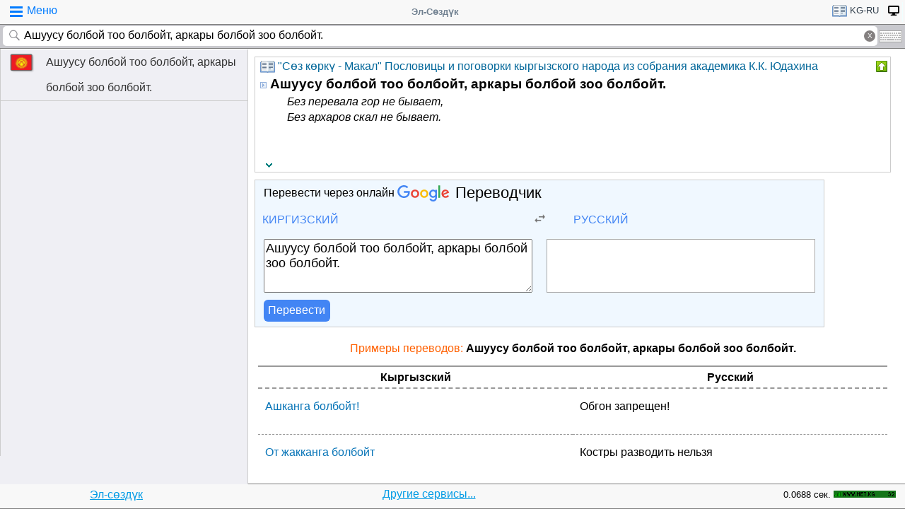

--- FILE ---
content_type: text/html;charset=utf-8
request_url: https://tamgasoft.kg/dict/index.php?lfrom=kg&lto=ru&word=%D0%90%D1%88%D1%83%D1%83%D1%81%D1%83%20%D0%B1%D0%BE%D0%BB%D0%B1%D0%BE%D0%B9%20%D1%82%D0%BE%D0%BE%20%D0%B1%D0%BE%D0%BB%D0%B1%D0%BE%D0%B9%D1%82%2C%20%D0%B0%D1%80%D0%BA%D0%B0%D1%80%D1%8B%20%D0%B1%D0%BE%D0%BB%D0%B1%D0%BE%D0%B9%20%D0%B7%D0%BE%D0%BE%20%D0%B1%D0%BE%D0%BB%D0%B1%D0%BE%D0%B9%D1%82.
body_size: 9275
content:
<!DOCTYPE HTML PUBLIC "-//W3C//DTD HTML 4.01 Transitional//EN" "http://www.w3.org/TR/html4/loose.dtd">
<html lang="ru">
<head>
<meta http-equiv='X-UA-Compatible' content='IE=edge,chrome=1'/>
<meta http-equiv="Content-Type" content='text/html; charset=utf-8'/>
<title>Перевод слова «Ашуусу болбой тоо болбойт, аркары болбой зоо болбойт.» с Кыргызского на Русский язык | Эл-Сөздүк</title>
<meta name="keywords" content="Cлово, перевод, Ашуусу болбой тоо болбойт, аркары болбой зоо болбойт., словарь, онлайн словарь, Кыргызский, Русский, Кыргызский язык, Русский язык, Эл-Сөздүк">
<meta name="description" content="Ашуусу болбой тоо болбойт, аркары болбой зоо болбойт. - Без перевала гор не бывает,Без архаров скал не бывает.">
<meta name="viewport" content="width=device-width, initial-scale=1, maximum-scale=1, user-scalable=no">
<meta content="Эл-Сөздүк" name="Publisher" />
<meta name="robots" content="index,follow" />
<meta name="device type" content="" />


<meta name="google" content="notranslate"/>
<meta name="mobile-web-app-capable" content="yes">
<link rel="canonical" href="https://tamgasoft.kg/dict/index.php?lfrom=kg&lto=ru&word=%D0%90%D1%88%D1%83%D1%83%D1%81%D1%83+%D0%B1%D0%BE%D0%BB%D0%B1%D0%BE%D0%B9+%D1%82%D0%BE%D0%BE+%D0%B1%D0%BE%D0%BB%D0%B1%D0%BE%D0%B9%D1%82%2C+%D0%B0%D1%80%D0%BA%D0%B0%D1%80%D1%8B+%D0%B1%D0%BE%D0%BB%D0%B1%D0%BE%D0%B9+%D0%B7%D0%BE%D0%BE+%D0%B1%D0%BE%D0%BB%D0%B1%D0%BE%D0%B9%D1%82.">

<link rel="alternate" hreflang="en" href="https://tamgasoft.kg/dict/index.php?lfrom=kg&lto=ru&lang=en&word=%D0%90%D1%88%D1%83%D1%83%D1%81%D1%83+%D0%B1%D0%BE%D0%BB%D0%B1%D0%BE%D0%B9+%D1%82%D0%BE%D0%BE+%D0%B1%D0%BE%D0%BB%D0%B1%D0%BE%D0%B9%D1%82%2C+%D0%B0%D1%80%D0%BA%D0%B0%D1%80%D1%8B+%D0%B1%D0%BE%D0%BB%D0%B1%D0%BE%D0%B9+%D0%B7%D0%BE%D0%BE+%D0%B1%D0%BE%D0%BB%D0%B1%D0%BE%D0%B9%D1%82." />
<link rel="alternate" hreflang="ru" href="https://tamgasoft.kg/dict/index.php?lfrom=kg&lto=ru&lang=ru&word=%D0%90%D1%88%D1%83%D1%83%D1%81%D1%83+%D0%B1%D0%BE%D0%BB%D0%B1%D0%BE%D0%B9+%D1%82%D0%BE%D0%BE+%D0%B1%D0%BE%D0%BB%D0%B1%D0%BE%D0%B9%D1%82%2C+%D0%B0%D1%80%D0%BA%D0%B0%D1%80%D1%8B+%D0%B1%D0%BE%D0%BB%D0%B1%D0%BE%D0%B9+%D0%B7%D0%BE%D0%BE+%D0%B1%D0%BE%D0%BB%D0%B1%D0%BE%D0%B9%D1%82." />
<link rel="alternate" hreflang="ky" href="https://tamgasoft.kg/dict/index.php?lfrom=kg&lto=ru&lang=kg&word=%D0%90%D1%88%D1%83%D1%83%D1%81%D1%83+%D0%B1%D0%BE%D0%BB%D0%B1%D0%BE%D0%B9+%D1%82%D0%BE%D0%BE+%D0%B1%D0%BE%D0%BB%D0%B1%D0%BE%D0%B9%D1%82%2C+%D0%B0%D1%80%D0%BA%D0%B0%D1%80%D1%8B+%D0%B1%D0%BE%D0%BB%D0%B1%D0%BE%D0%B9+%D0%B7%D0%BE%D0%BE+%D0%B1%D0%BE%D0%BB%D0%B1%D0%BE%D0%B9%D1%82." />
<link rel="alternate" hreflang="tr" href="https://tamgasoft.kg/dict/index.php?lfrom=kg&lto=ru&lang=tr&word=%D0%90%D1%88%D1%83%D1%83%D1%81%D1%83+%D0%B1%D0%BE%D0%BB%D0%B1%D0%BE%D0%B9+%D1%82%D0%BE%D0%BE+%D0%B1%D0%BE%D0%BB%D0%B1%D0%BE%D0%B9%D1%82%2C+%D0%B0%D1%80%D0%BA%D0%B0%D1%80%D1%8B+%D0%B1%D0%BE%D0%BB%D0%B1%D0%BE%D0%B9+%D0%B7%D0%BE%D0%BE+%D0%B1%D0%BE%D0%BB%D0%B1%D0%BE%D0%B9%D1%82." />
<link rel="alternate" hreflang="x-default" href="https://tamgasoft.kg/dict/index.php?lfrom=kg&lto=ru&word=%D0%90%D1%88%D1%83%D1%83%D1%81%D1%83+%D0%B1%D0%BE%D0%BB%D0%B1%D0%BE%D0%B9+%D1%82%D0%BE%D0%BE+%D0%B1%D0%BE%D0%BB%D0%B1%D0%BE%D0%B9%D1%82%2C+%D0%B0%D1%80%D0%BA%D0%B0%D1%80%D1%8B+%D0%B1%D0%BE%D0%BB%D0%B1%D0%BE%D0%B9+%D0%B7%D0%BE%D0%BE+%D0%B1%D0%BE%D0%BB%D0%B1%D0%BE%D0%B9%D1%82." />

<link rel="icon" type="image/png" href="/dict/image/ic_el_16_16.png" sizes="16x16">
<link rel="icon" type="image/png" href="/dict/image/ic_el_32_32.png" sizes="32x32">
<link rel="icon" type="image/png" href="/dict/image/ic_el_96_96.png" sizes="96x96">
<LINK href="/dict/image/ic_el_16_16.png" type=image/x-icon rel="shortcut icon"/> 

<link rel="stylesheet" href="/dict/cash_7/style3_c.css">






<script type="text/javascript">
var spage='main';
var lngfrom='kg';
var lngto='ru';
var lngfrom2='киргизский';
var lngto2='русский';

var ui_lang="ru";
var lp_id=1;
var kw="Ашуусу болбой тоо болбойт, аркары болбой зоо болбойт.";
var found_sth=1;
var audioserver_domain="audio.dict.cc";

var fsize=100;
</script>

<!-- Google tag (gtag.js) -->
<script async src="https://www.googletagmanager.com/gtag/js?id=G-5P4QW9BDEZ"></script>
<script>
  window.dataLayer = window.dataLayer || [];
  function gtag(){dataLayer.push(arguments);}
  gtag('js', new Date());

  gtag('config', 'G-5P4QW9BDEZ');
</script>
  <!-- Yandex.RTB -->
  <script>window.yaContextCb=window.yaContextCb||[]</script>
  <script src="https://yandex.ru/ads/system/context.js" async></script>

<style type="text/css">
.lTable td{border:2px solid;vertical-align:top; border-color: cadetblue;}
.lTable.topValign td{vertical-align:top !important; border-color: cadetblue;} 	

ins.adsbygoogle[data-ad-status="unfilled"] {
    display: none !important;
}

.banner_fk_mob {
  width: 100%;
  height: 20%;
  background: green;
  font-size: 0;
}


.banner_fk_mob img {
  height : 100%;
  width: 100%;
  }
  
.banner_fk_desc {
  width: 100%;
  height: 20%;
  background: green;
  font-size: 0;
}


.banner_fk_desc img {
  height : 100%;
  width: 100%;
  }
  
@media screen and (min-width:648px)
 {  
.banner_fk_mob {
    display: none;
  }
}

@media screen and (max-width:648px)
{
.banner_fk_desc {
    display: none;
  }
}

</style>


<style type="text/css">#transview{font-size: 100%;}</style>
<style type="text/css">
.mobview1 {max-width:1400px;}
.mobview1trans {max-width:1020px;}

.fff {max-width:1400px; }
.ffftrans {max-width:1020px;}

@media screen and (max-width: 1600px)  {
  #r_rekl {display:none;}
}



</style>


</head>
<body>
<div id="mvk" style="max-width: 1400px;  position: relative; height: calc(100vh);">

<div id="header1" class="mobview1">
<table style="width:100%"><tr><td id="td1">
<div id="h1a" onclick="menuiconclick()"><div id="menuiconcontainer"><div class="menuiconbar1"></div><div class="menuiconbar2"></div><div class="menuiconbar3"></div></div><span id="cmenu">Меню</span></div>
</td>
<td style="text-align:-webkit-center;color: #708090;">
<div id="h1b" onclick="scroll_up()">Эл-Сөздүк</div>
</td>
<td id="td3">
<nav id="head1" class="headernav" style="font-size: small; float:right; left: 0px; ">
	<ul class="main-nav">
		<li><a href="#" ><div id="lngdict">
		<img src="/dict/cash_7/images/book4.png" style="width:21px; height:17px; vertical-align: middle; padding-left:4px;">
		kg-ru</div></a>
		   <ul class="articles-nav" style="min-width: 40px; margin-top: -3px;">
		   				<li><a href="/dict/index.php?lfrom=kg&word=%D0%90%D1%88%D1%83%D1%83%D1%81%D1%83+%D0%B1%D0%BE%D0%BB%D0%B1%D0%BE%D0%B9+%D1%82%D0%BE%D0%BE+%D0%B1%D0%BE%D0%BB%D0%B1%D0%BE%D0%B9%D1%82%2C+%D0%B0%D1%80%D0%BA%D0%B0%D1%80%D1%8B+%D0%B1%D0%BE%D0%BB%D0%B1%D0%BE%D0%B9+%D0%B7%D0%BE%D0%BE+%D0%B1%D0%BE%D0%BB%D0%B1%D0%BE%D0%B9%D1%82." onclick="change_lng_dict('kg','xx','киргизский','xx');"><img id="lkgxx" src="/dict/cash_7/images/check0.png" style="width:18px; height:16px; vertical-align: middle; padding-left:4px;">KG</a></li>				<li><a href="/dict/index.php?lfrom=kg&lto=ru&word=%D0%90%D1%88%D1%83%D1%83%D1%81%D1%83+%D0%B1%D0%BE%D0%BB%D0%B1%D0%BE%D0%B9+%D1%82%D0%BE%D0%BE+%D0%B1%D0%BE%D0%BB%D0%B1%D0%BE%D0%B9%D1%82%2C+%D0%B0%D1%80%D0%BA%D0%B0%D1%80%D1%8B+%D0%B1%D0%BE%D0%BB%D0%B1%D0%BE%D0%B9+%D0%B7%D0%BE%D0%BE+%D0%B1%D0%BE%D0%BB%D0%B1%D0%BE%D0%B9%D1%82." onclick="change_lng_dict('kg','ru','киргизский','русский');"><img id="lkgru" src="/dict/cash_7/images/check.png" style="width:18px; height:16px; vertical-align: middle; padding-left:4px;">KG-RU</a></li>				<li><a href="/dict/index.php?lfrom=kg&lto=en" onclick="change_lng_dict('kg','en','киргизский','английский');"><img id="lkgen" src="/dict/cash_7/images/check0.png" style="width:18px; height:16px; vertical-align: middle; padding-left:4px;">KG-EN</a></li>				<li><a href="/dict/index.php?lfrom=kg&lto=tr" onclick="change_lng_dict('kg','tr','киргизский','турецкий');"><img id="lkgtr" src="/dict/cash_7/images/check0.png" style="width:18px; height:16px; vertical-align: middle; padding-left:4px;">KG-TR</a></li>				<li><a href="/dict/index.php?lfrom=ru" onclick="change_lng_dict('ru','xx','русский','xx');"><img id="lruxx" src="/dict/cash_7/images/check0.png" style="width:18px; height:16px; vertical-align: middle; padding-left:4px;">RU</a></li>				<li><a href="/dict/index.php?lfrom=ru&lto=kg" onclick="change_lng_dict('ru','kg','русский','киргизский');"><img id="lrukg" src="/dict/cash_7/images/check0.png" style="width:18px; height:16px; vertical-align: middle; padding-left:4px;">RU-KG</a></li>				<li><a href="/dict/index.php?lfrom=en" onclick="change_lng_dict('en','xx','английский','xx');"><img id="lenxx" src="/dict/cash_7/images/check0.png" style="width:18px; height:16px; vertical-align: middle; padding-left:4px;">EN</a></li>				<li><a href="/dict/index.php?lfrom=en&lto=kg" onclick="change_lng_dict('en','kg','английский','киргизский');"><img id="lenkg" src="/dict/cash_7/images/check0.png" style="width:18px; height:16px; vertical-align: middle; padding-left:4px;">EN-KG</a></li>				<li><a href="/dict/index.php?lfrom=tr" onclick="change_lng_dict('tr','xx','турецкий','xx');"><img id="ltrxx" src="/dict/cash_7/images/check0.png" style="width:18px; height:16px; vertical-align: middle; padding-left:4px;">TR</a></li>				<li><a href="/dict/index.php?lfrom=tr&lto=kg" onclick="change_lng_dict('tr','kg','турецкий','киргизский');"><img id="ltrkg" src="/dict/cash_7/images/check0.png" style="width:18px; height:16px; vertical-align: middle; padding-left:4px;">TR-KG</a></li>				<li><a href="/dict/index.php?word=%D0%90%D1%88%D1%83%D1%83%D1%81%D1%83+%D0%B1%D0%BE%D0%BB%D0%B1%D0%BE%D0%B9+%D1%82%D0%BE%D0%BE+%D0%B1%D0%BE%D0%BB%D0%B1%D0%BE%D0%B9%D1%82%2C+%D0%B0%D1%80%D0%BA%D0%B0%D1%80%D1%8B+%D0%B1%D0%BE%D0%BB%D0%B1%D0%BE%D0%B9+%D0%B7%D0%BE%D0%BE+%D0%B1%D0%BE%D0%BB%D0%B1%D0%BE%D0%B9%D1%82." onclick="change_lng_dict('xx','xx','xx','xx');"><img id="lxxxx" src="/dict/cash_7/images/check0.png" style="width:18px; height:16px; vertical-align: middle; padding-left:4px;">ALL</a></li>		  
			</ul>
		</li>
		
		
		
   <li id="displ_class"><a href="/dict/index.php?mode=classic&lfrom=kg&lto=ru&word=%D0%90%D1%88%D1%83%D1%83%D1%81%D1%83+%D0%B1%D0%BE%D0%BB%D0%B1%D0%BE%D0%B9+%D1%82%D0%BE%D0%BE+%D0%B1%D0%BE%D0%BB%D0%B1%D0%BE%D0%B9%D1%82%2C+%D0%B0%D1%80%D0%BA%D0%B0%D1%80%D1%8B+%D0%B1%D0%BE%D0%BB%D0%B1%D0%BE%D0%B9+%D0%B7%D0%BE%D0%BE+%D0%B1%D0%BE%D0%BB%D0%B1%D0%BE%D0%B9%D1%82." rel="nofollow"><div style="padding: 0px;min-height: 20px;text-transform:uppercase">
		<img src="/dict/image/desctop_mode.png" style="width:16px; height:16px; vertical-align: middle; padding-left:4px;"></div></a>
		</li>		
	</ul>
	</nav>
</td>
</tr>
</table>	

</div>
<div id="header2" class="mobview1">
<table style="width:100%">
<tr id="tb1"><td style="padding:0px;">
<form id="searchform" action="/dict/index.php" method="GET">
<input type="hidden" id="lfrom" name="lfrom" value="kg">
<input type="hidden" id="lto" name="lto" value="ru">
<input type="text" name="word" id="searchfield" onfocus="searchfield_onfocus()" onblur="searchfield_onblur()" onkeyup="autosug_ku(this.value, event)" autocomplete="off" value="Ашуусу болбой тоо болбойт, аркары болбой зоо болбойт." placeholder="Введите слово:KG->RU">
<div class="close-icon" onclick="clearbuttonclick()"></div>
</form>
</td><td style="width:30px; padding:0px 2px;">

<div class="mm" style="font-size: small; float:right; left: 0px; ">
	<ul class="mm" style="display:flex;">
		<li><a href="#"><div style="background-image: url(/dict/cash_7/images/keyboard.png);
    background-repeat: no-repeat;
    background-size: 33px 17px; width:33px;height:17px;"></div></a>
		   <ul id="articles-mm" style="margin-left: -42px;">
				<li>
				<div id="bkv">
<a class="bukv" onclick="insertAtCursor(document.getElementById('searchfield'),'ө'); document.getElementById('searchfield').focus(); return false;">Ө</a>
<a class="bukv" onclick="insertAtCursor(document.getElementById('searchfield'),'ү'); document.getElementById('searchfield').focus(); return false;">Ү</a>
<a class="bukv" onclick="insertAtCursor(document.getElementById('searchfield'),'ң'); document.getElementById('searchfield').focus(); return false;">Ң</a>
</div>

				</li>
			</ul>
		</li>
	</ul>
	</div>
	
</td></tr></table>
</div>
<div id="main" style="min-height: 300px;" class="mobview1">
<div id="sugview" style="">
<div id="as0" class="sugviewentry"><a href="http://tamgasoft.kg/dict/index.php?lfrom=kg&lto=ru&word=%D0%90%D1%88%D1%83%D1%83%D1%81%D1%83+%D0%B1%D0%BE%D0%BB%D0%B1%D0%BE%D0%B9+%D1%82%D0%BE%D0%BE+%D0%B1%D0%BE%D0%BB%D0%B1%D0%BE%D0%B9%D1%82%2C+%D0%B0%D1%80%D0%BA%D0%B0%D1%80%D1%8B+%D0%B1%D0%BE%D0%BB%D0%B1%D0%BE%D0%B9+%D0%B7%D0%BE%D0%BE+%D0%B1%D0%BE%D0%BB%D0%B1%D0%BE%D0%B9%D1%82." class="flag flag-kg">Ашуусу болбой тоо болбойт, аркары болбой зоо болбойт.</a></div>


</div>

<div id="transview" class="mobview1trans">
<DIV style="PADDING-BOTTOM: 0px; LINE-HEIGHT: 1.2em; PADDING-TOP: 0px;" groupid="2"><div id="art5109" class="art_body">
<TABLE class="dic_tabl">
<TBODY>
<TR>
<TD class="td_dic_header">
	<DIV style="MARGIN: 0px 3px 1px 0px; ">
		<img id="dc_napr" src="/dict/cash_7/images/book4.png" style="width:21px; height:17px; vertical-align: middle; padding-left:4px;">
		<a style="color: #069;" href="http://tamgasoft.kg/dict/index.php?page=dic_info&dic_id=5109">"Cөз көркү - Макал" Пословицы и поговорки кыргызского народа из собрания академика К.К. Юдахина</a>
	</DIV>
</TD>
<TD style="PADDING-RIGHT: 2px; vertical-align: top;" align=right ><div class="but3_up" id="bDicColaps5109" title="Свернуть карточку словаря" onclick='expand_colaps("DicBody5109","bDicColaps5109")'> </div></TD>
</TR>
</TBODY>
</TABLE>
<!-- Begin dicheader-->
<div id="DicBody5109" style="display:block;"><article itemscope itemtype="http://schema.org/Thing">
<dl>
<dt>
<IMG height="11" src="/dict/image/entry_p.png" width="10" align="absMiddle" border="0" style="cursor:pointer;" onclick='expand_perevod("PerevBody0","bDicColaps0")'>
<H3 itemprop="name" lang="ky" style="display:inline; margin:0px;">Ашуусу болбой тоо болбойт, аркары болбой зоо болбойт.<a name="word5109000340"></a></H3>
</dt><dd>
<div id="PerevBody0" style="display:block;" class="divtxt"><section itemprop="description"> <span lang="ru" id="1"><i>Без перевала гор не бывает,<br />Без архаров скал не бывает.</I><br /><br /><br /></span></span></section></div>
</dd>
</dl>
</article><!-- End expand -->
<!-- start copy-->
<div style="display: flex;">
	<div id="DicP5109" class="d_podv" onclick='exp_click(5109)'></div>
	<div class="d_podv_link" id="soc5109"></div>
	<div class="bookm1" id="bookm5109" title="Добавить в закладку" onclick="addBookmark(5109)" style="float: right; "></div>
	<div class="but_copy" id="DicPodv5109" title="Скопировать в буфер" onclick="copyToClipboard('DicBody5109')" style="float: right; "></div>
</div>
<!-- end copy-->

</div> <!--  DicBody5109 -->
</div> <!--  art body -->
<!-- End dicheader--><!-- dict_articls -->
<ins class="adsbygoogle"
     style="display:block"
     data-ad-client="ca-pub-7661135204291082"
     data-ad-slot="7901479475"
     data-ad-format="auto"
     data-full-width-responsive="true"></ins><!-- start google translator-->
<script>
function exch() {
var l=document.getElementById('g_lto').dataset.lng; 
var l_txt=document.getElementById('g_lto').innerHTML; 
document.getElementById('g_lto').dataset.lng=document.getElementById('g_lfrom').dataset.lng; 
document.getElementById('g_lto').innerHTML=document.getElementById('g_lfrom').innerHTML; 
document.getElementById('g_lfrom').dataset.lng=l; 
document.getElementById('g_lfrom').innerHTML=l_txt;
};
</script>

<div class="art_body" style="background: aliceblue; max-width:800px;">
<div style="padding-left: 5px; margin:5px 5px 7px 5px;" >Перевести через онлайн <a class="gb_ne gb_oc gb_le" href="https://translate.google.com/?hl=ru&tab=TT&authuser=0" target="_blank" title="Google Translate"><span class="gb_ua gb_Wc" aria-hidden="true"></span><span class="gb_ae gb_0c">Переводчик</span></a></div>
<table style="width:100%;"><tbody><tr>
<td style="width: 45%;">
<div class="dropdown">
  <div class="dropbt" id="g_lfrom" data-lng="ky">Киргизский</div>
  <div class="dropdown-content">
    <a href="#" onclick="document.getElementById('g_lfrom').innerHTML='Русский'; document.getElementById('g_lfrom').dataset.lng='ru';">Русский</a>
    <a href="#" onclick="document.getElementById('g_lfrom').innerHTML='Киргизский'; document.getElementById('g_lfrom').dataset.lng='ky';">Киргизский</a>
    <a href="#" onclick="document.getElementById('g_lfrom').innerHTML='Английский'; document.getElementById('g_lfrom').dataset.lng='en';">Английский</a>
    <a href="#" onclick="document.getElementById('g_lfrom').innerHTML='Турецкий'; document.getElementById('g_lfrom').dataset.lng='tr';">Турецкий</a>	
  </div>
</div>

</td>
<td style="width: 10%;text-align: center;"><img src="/dict/cash_7/images/g_trp1.png" style="width:24px; height: 20px; vertical-align: middle;" onclick="exch();"></td>
<td style="width: 45%;">
<div class="dropdown">
  <div class="dropbt" id="g_lto" data-lng="ru">Русский</div>
  <div class="dropdown-content">
    <a href="#" onclick="document.getElementById('g_lto').innerHTML='Русский'; document.getElementById('g_lto').dataset.lng='ru';">Русский</a>
    <a href="#" onclick="document.getElementById('g_lto').innerHTML='Киргизский'; document.getElementById('g_lto').dataset.lng='ky';">Киргизский</a>
    <a href="#" onclick="document.getElementById('g_lto').innerHTML='Английский'; document.getElementById('g_lto').dataset.lng='en';">Английский</a>
	<a href="#" onclick="document.getElementById('g_lto').innerHTML='Турецкий'; document.getElementById('g_lto').dataset.lng='tr';">Турецкий</a>
  </div>
</div>
</td>
</tr>
</table>

<div class="tr_container">
  <div style="padding: 5px;margin: 5px 11px 5px 5px;"><textarea id="gtranslate" type="search" placeholder="Text to translate" style="width:100%; font-family: sans-serif; font-size: 18px; word-break: break-word; min-height: 70px;" value="Ашуусу болбой тоо болбойт, аркары болбой зоо болбойт.">Ашуусу болбой тоо болбойт, аркары болбой зоо болбойт.</textarea></div>
  <div style="padding: 5px;margin: 5px;"><div id="google_res" style="height: 100%; font-family: sans-serif; font-size: 18px; padding: 2px;
  /* padding: 5px 5px 0px 5px; margin: 0px 5px 15px 5px; */ word-break: break-word; min-height: 70px; background: white; border: solid 1px darkgrey;"></div></div>
</div>
<div style="padding: 0px 5px; margin: 0px 5px 5px 5px;"><button class="tr_button" onclick="get_translate();">Перевести</button></div>

</div>

<!-- End google translator--><h4 style="margin: 20px 0px 10px 0px; color: #FF6000; font-weight: 100; text-align: center; ">Примеры переводов: <b style="color: #000;"> Ашуусу болбой тоо болбойт, аркары болбой зоо болбойт.</b></h4>

<div id="SamplesSelSourceBlock" style="padding:5px;"> 
<div class="samplesListLang">
	<span class="samSourceLang">Кыргызский</span>  
	<span class="samTranslationLang">Русский</span>
</div>
	<div class="samplesList" itemscope="" itemtype="http://schema.org/Thing">
			<span class="samSource" itemprop="name" lang="ky">Ашканга болбойт!</span>
			<span class="samTranslation" itemprop="description" lang="ru">Обгон запрещен!</span>
	</div>  
	<div class="samplesList" itemscope="" itemtype="http://schema.org/Thing">
			<span class="samSource" itemprop="name" lang="ky">От жакканга болбойт</span>
			<span class="samTranslation" itemprop="description" lang="ru">Костры разводить нельзя</span>
	</div>  
	<div class="samplesList" itemscope="" itemtype="http://schema.org/Thing">
			<span class="samSource" itemprop="name" lang="ky">портко кирүүгө болбойт</span>
			<span class="samTranslation" itemprop="description" lang="ru">порт не доступен</span>
	</div>  
	<div class="samplesList" itemscope="" itemtype="http://schema.org/Thing">
			<span class="samSource" itemprop="name" lang="ky">Абалга кирүүгө болбойт</span>
			<span class="samTranslation" itemprop="description" lang="ru">режим недоступен</span>
	</div>  
	<div class="samplesList" itemscope="" itemtype="http://schema.org/Thing">
			<span class="samSource" itemprop="name" lang="ky">Сүрөткө тарткан болбойт</span>
			<span class="samTranslation" itemprop="description" lang="ru">Фотографировать запрещено</span>
	</div>  
	<div class="samplesList" itemscope="" itemtype="http://schema.org/Thing">
			<span class="samSource" itemprop="name" lang="ky">түзмөктү кошууга болбойт</span>
			<span class="samTranslation" itemprop="description" lang="ru">Не удалось добавить устройство</span>
	</div>  
	<div class="samplesList" itemscope="" itemtype="http://schema.org/Thing">
			<span class="samSource" itemprop="name" lang="ky">түзмөктү жок кылууга болбойт</span>
			<span class="samTranslation" itemprop="description" lang="ru">удалось удалить устройство</span>
	</div>  
	<div class="samplesList" itemscope="" itemtype="http://schema.org/Thing">
			<span class="samSource" itemprop="name" lang="ky">Берүүгө болбой турган маалымат</span>
			<span class="samTranslation" itemprop="description" lang="ru">Информация не подлежит раскрытию</span>
	</div>  
	<div class="samplesList" itemscope="" itemtype="http://schema.org/Thing">
			<span class="samSource" itemprop="name" lang="ky">Андай болбой калышы дагы ыктымал.</span>
			<span class="samTranslation" itemprop="description" lang="ru">Это, вероятно, не произойдет.</span>
	</div>  
	<div class="samplesList" itemscope="" itemtype="http://schema.org/Thing">
			<span class="samSource" itemprop="name" lang="ky">Анын чечимине даттанууга болбойт.</span>
			<span class="samTranslation" itemprop="description" lang="ru">Его решения не могут быть обжалованы.</span>
	</div>  
	<div class="samplesList" itemscope="" itemtype="http://schema.org/Thing">
			<span class="samSource" itemprop="name" lang="ky">Текст абалында колдонууга болбойт .</span>
			<span class="samTranslation" itemprop="description" lang="ru">Нельзя использовать в режиме Текст телефона.</span>
	</div>  
	<div class="samplesList" itemscope="" itemtype="http://schema.org/Thing">
			<span class="samSource" itemprop="name" lang="ky">арзандатуу/кошууну жок кылууга болбойт</span>
			<span class="samTranslation" itemprop="description" lang="ru">не может упразднению скидки / надбавки.</span>
	</div>  
	<div class="samplesList" itemscope="" itemtype="http://schema.org/Thing">
			<span class="samSource" itemprop="name" lang="ky">төлөмдүн бул түрүнүн чегин жабууга болбойт</span>
			<span class="samTranslation" itemprop="description" lang="ru">не может закрыть чек для этого типа оплаты</span>
	</div>  
	<div class="samplesList" itemscope="" itemtype="http://schema.org/Thing">
			<span class="samSource" itemprop="name" lang="ky">Электрондук почтаны азыр өзгөртүүгө болбойт .</span>
			<span class="samTranslation" itemprop="description" lang="ru">Невозможно изменить e-mail сих пор.</span>
	</div>  
	<div class="samplesList" itemscope="" itemtype="http://schema.org/Thing">
			<span class="samSource" itemprop="name" lang="ky">Азыр болсо, тилекке каршы, андай болбой калган.</span>
			<span class="samTranslation" itemprop="description" lang="ru">И теперь эта была разрушена.</span>
	</div>  
	<div class="samplesList" itemscope="" itemtype="http://schema.org/Thing">
			<span class="samSource" itemprop="name" lang="ky">Бул ККМ-да сынак сабын басып чыгарууга болбойт</span>
			<span class="samTranslation" itemprop="description" lang="ru">Невозможно печатать тестовую строку на этом ККМ</span>
	</div>  
	<div class="samplesList" itemscope="" itemtype="http://schema.org/Thing">
			<span class="samSource" itemprop="name" lang="ky">"Үнсүз" абалынын баптоолорун өзгөртүүгө болбойт .</span>
			<span class="samTranslation" itemprop="description" lang="ru">Невозможно изменить тихую установку режима.</span>
	</div>  
	<div class="samplesList" itemscope="" itemtype="http://schema.org/Thing">
			<span class="samSource" itemprop="name" lang="ky">Бул ККМ-да алдын ала чекти басып чыгарууга болбойт</span>
			<span class="samTranslation" itemprop="description" lang="ru">Невозможно печатать prereceipt на этом СКК</span>
	</div>  
	<div class="samplesList" itemscope="" itemtype="http://schema.org/Thing">
			<span class="samSource" itemprop="name" lang="ky">Мурда ачылган эсептин валютасын өзгөртүүгө болбойт.</span>
			<span class="samTranslation" itemprop="description" lang="ru">Валюта игрового счета, который уже открыт не может быть изменен.</span>
	</div>  
	<div class="samplesList" itemscope="" itemtype="http://schema.org/Thing">
			<span class="samSource" itemprop="name" lang="ky">Ал сегиз калыс, бир дагы добуш «каршы» болбой кабыл алынды.</span>
			<span class="samTranslation" itemprop="description" lang="ru">Оно прошло всего восемь воздержавшихся и ни одна из стран, голосовавших против.</span>
	</div>  
</div><!-- dict_articls -->
<ins class="adsbygoogle"
     style="display:block"
     data-ad-client="ca-pub-7661135204291082"
     data-ad-slot="7901479475"
     data-ad-format="auto"
     data-full-width-responsive="true"></ins>
<br />

</div>      
<div style="padding: 15px 0px 0px 0px;">
<span style="font-family: Arial,Helvetica,sans-serif; font-size:80%; ">Можете поискать примеры использование слово Эл-Создук:</span>
<script async src="https://cse.google.com/cse.js?cx=partner-pub-7661135204291082:6482428932"></script>
<div class="gcse-search">Ашуусу болбой тоо болбойт, аркары болбой зоо болбойт.</div>
</div>



<script type="text/javascript">

  var _gaq = _gaq || [];
  _gaq.push(['_setAccount', 'UA-30844162-1']);
  _gaq.push(['_trackPageview']);

  (function() {
    var ga = document.createElement('script'); ga.type = 'text/javascript'; ga.async = true;
    ga.src = ('https:' == document.location.protocol ? 'https://ssl' : 'http://www') + '.google-analytics.com/ga.js';
    var s = document.getElementsByTagName('script')[0]; s.parentNode.insertBefore(ga, s);
  })();

</script>
<!-- гугл адсенс новый-->
<script async src="https://pagead2.googlesyndication.com/pagead/js/adsbygoogle.js"></script>
<!-- гугл адсенс новый-->


<script>
function set_search_txt(my_query) {
      document.getElementById('gsc-i-id1').value=my_query;
	  add2recent_searches(lp_id, lngfrom, lngfrom2, lngto2, kw);
	  
	  if (spage=='onlinetranslator') {
      document.getElementById('sugview').style.display='none';
	  document.getElementById('transview').style.left='10px';
	  document.getElementById('transview').style.width='100%';

	  }
    }
  window.onload = () => set_search_txt('Ашуусу болбой тоо болбойт, аркары болбой зоо болбойт.');
  
  
  
</script>


</div>
<div id="footer" class="mobview1">
<table style="width:100%;" >
<tr>
<td style="text-align: center;"><a href="/dict/" style="color:#039be5;text-decoration:underline;">Эл-сөздүк</a></td>
<td style="text-align: center;"><a href="/dict/index.php?page=services" style="color:#039be5;text-decoration:underline;">Другие сервисы...</a></td>
<td style="text-align: right;"><span style="font-size: small;">0.0688 сек.</span></td>
<td style="width: 100px;"><!-- WWW.NET.KG , code for http://tamgasoft.kg -->
<script language="javascript" type="text/javascript">
 java="1.0";
 java1=""+"refer="+escape(document.referrer)+"&amp;page="+escape(window.location.href);
 document.cookie="astratop=1; path=/";
 java1+="&amp;c="+(document.cookie?"yes":"now");
</script>
<script language="javascript1.1" type="text/javascript">
 java="1.1";
 java1+="&amp;java="+(navigator.javaEnabled()?"yes":"now");
</script>
<script language="javascript1.2" type="text/javascript">
 java="1.2";
 java1+="&amp;razresh="+screen.width+'x'+screen.height+"&amp;cvet="+
 (((navigator.appName.substring(0,3)=="Mic"))?
 screen.colorDepth:screen.pixelDepth);
</script>
<script language="javascript1.3" type="text/javascript">java="1.3"</script>
<script language="javascript" type="text/javascript">
 java1+="&amp;jscript="+java+"&amp;rand="+Math.random();
 document.write("<a href='//www.net.kg/stat.php?id=1395&amp;fromsite=1395' target='_blank'>"+
 "<img src='//www.net.kg/img.php?id=1395&amp;"+java1+
 "' border='0' alt='WWW.NET.KG' width='88' height='10' /></a>");
</script>
<noscript>
 <a href='//net.kg/stat.php?id=1395&amp;fromsite=1395' target='_blank'><img
  src="//net.kg/img.php?id=1395" border='0' alt='WWW.NET.KG' width='88'
  height='10' /></a>
</noscript>
<!-- /WWW.NET.KG -->
  </td>
</tr>
</table>

</div>

</div>

<div id="menuview"><div class="sugviewspacer"></div>
<div class="sugviewentry bgfff"><a class="ic ic-desktop" href="/dict/index.php?mode=classic&lfrom=kg&lto=ru&word=%D0%90%D1%88%D1%83%D1%83%D1%81%D1%83+%D0%B1%D0%BE%D0%BB%D0%B1%D0%BE%D0%B9+%D1%82%D0%BE%D0%BE+%D0%B1%D0%BE%D0%BB%D0%B1%D0%BE%D0%B9%D1%82%2C+%D0%B0%D1%80%D0%BA%D0%B0%D1%80%D1%8B+%D0%B1%D0%BE%D0%BB%D0%B1%D0%BE%D0%B9+%D0%B7%D0%BE%D0%BE+%D0%B1%D0%BE%D0%BB%D0%B1%D0%BE%D0%B9%D1%82." rel="nofollow">Полная версия (Desktop-PC)</a></div>
<div class="sugviewentry bgfff"><a class="ic ic-translate" href="/dict/index.php?page=onlinetranslator">Онлайн Google переводчик</a></div>
<div class="sugviewentry bgfff"><a class="ic ic-clock" href="javascript:;" onclick="show_recent_searches()">Мои поиски</a></div>
<div class="sugviewentry bgfff"><a class="ic ic-bookmark" href="javascript:;" onclick="show_bookmarks()">Мои закладки</a></div>
<div class="sugviewentry bgfff"><a class="ic ic-book" href="/dict/index.php?page=list_dics">Список словарей</a></div>
<div class="sugviewentry bgfff" style="display: inline-flex; width: 100%;">
<span style="padding-left: 25px;" href="">Размер шрифта</span><a class="ic ic-font1" onclick="fontch(10)"></a>
<a class="ic ic-font2" href="javascript:;" onclick="fontch(-10)"></a></div>
<div class="sugviewspacer"></div>


<div class="sugviewentry bgfff withspan"><span>Язык интерфейса (Interface Language)</span><a class="flag-ru" href="/dict/index.php?lfrom=kg&lto=ru&lang=ru&word=%D0%90%D1%88%D1%83%D1%83%D1%81%D1%83+%D0%B1%D0%BE%D0%BB%D0%B1%D0%BE%D0%B9+%D1%82%D0%BE%D0%BE+%D0%B1%D0%BE%D0%BB%D0%B1%D0%BE%D0%B9%D1%82%2C+%D0%B0%D1%80%D0%BA%D0%B0%D1%80%D1%8B+%D0%B1%D0%BE%D0%BB%D0%B1%D0%BE%D0%B9+%D0%B7%D0%BE%D0%BE+%D0%B1%D0%BE%D0%BB%D0%B1%D0%BE%D0%B9%D1%82."><div class="ic ic-check" style="float:right;margin-right:2px"></div>Русский</a></div>
<div class="sugviewentry bgfff"><a class="flag flag-kg" href="/dict/index.php?lfrom=kg&lto=ru&lang=kg&word=%D0%90%D1%88%D1%83%D1%83%D1%81%D1%83+%D0%B1%D0%BE%D0%BB%D0%B1%D0%BE%D0%B9+%D1%82%D0%BE%D0%BE+%D0%B1%D0%BE%D0%BB%D0%B1%D0%BE%D0%B9%D1%82%2C+%D0%B0%D1%80%D0%BA%D0%B0%D1%80%D1%8B+%D0%B1%D0%BE%D0%BB%D0%B1%D0%BE%D0%B9+%D0%B7%D0%BE%D0%BE+%D0%B1%D0%BE%D0%BB%D0%B1%D0%BE%D0%B9%D1%82.">Кыргызча</a></div>
<div class="sugviewentry bgfff"><a class="flag flag-en" href="/dict/index.php?lfrom=kg&lto=ru&lang=en&word=%D0%90%D1%88%D1%83%D1%83%D1%81%D1%83+%D0%B1%D0%BE%D0%BB%D0%B1%D0%BE%D0%B9+%D1%82%D0%BE%D0%BE+%D0%B1%D0%BE%D0%BB%D0%B1%D0%BE%D0%B9%D1%82%2C+%D0%B0%D1%80%D0%BA%D0%B0%D1%80%D1%8B+%D0%B1%D0%BE%D0%BB%D0%B1%D0%BE%D0%B9+%D0%B7%D0%BE%D0%BE+%D0%B1%D0%BE%D0%BB%D0%B1%D0%BE%D0%B9%D1%82.">English</a></div>
<div class="sugviewentry bgfff"><a class="flag flag-tr" href="/dict/index.php?lfrom=kg&lto=ru&lang=tr&word=%D0%90%D1%88%D1%83%D1%83%D1%81%D1%83+%D0%B1%D0%BE%D0%BB%D0%B1%D0%BE%D0%B9+%D1%82%D0%BE%D0%BE+%D0%B1%D0%BE%D0%BB%D0%B1%D0%BE%D0%B9%D1%82%2C+%D0%B0%D1%80%D0%BA%D0%B0%D1%80%D1%8B+%D0%B1%D0%BE%D0%BB%D0%B1%D0%BE%D0%B9+%D0%B7%D0%BE%D0%BE+%D0%B1%D0%BE%D0%BB%D0%B1%D0%BE%D0%B9%D1%82.">Türkçe</a></div>

<div class="sugviewspacer"></div>
<div class="sugviewentry bgfff withspan"><span>
Направление перевода</span><a class="flag-ru" href="/dict/index.php?lfrom=ru&lto=kg">Русский-Киргизский</a></div>
<div class="sugviewentry bgfff"><a class="flag flag-kg" href="/dict/index.php?lfrom=kg&lto=ru">
<div class="ic ic-check" style="float:right;margin-right:2px"></div>Киргизский-Русский</a></div>
<div class="sugviewentry bgfff"><a class="flag flag-en" href="/dict/index.php?lfrom=en&lto=kg">
Английский-Киргизский</a></div>
<div class="sugviewentry bgfff"><a href="javascript:;" onclick="LoadDictNapravl()">Направление перевода</a></div>

<div class="sugviewspacer"></div>
<div class="sugviewentry bgfff"><a class="ic ic-info" href="/dict/index.php?page=about">О проекте</a></div>
<div class="sugviewspacer" style="border-bottom:none"></div>
</div>

<script>
     (adsbygoogle = window.adsbygoogle || []).push({});
</script>

<script async="async" type="text/javascript" src="/dict/lib/JsHttpRequest/JsHttpRequest.js"></script>

<script async="async" type="text/javascript" src="/dict/cash_7/m_sozduk.js"></script>



</div>  <!-- mvk -->

<div id="r_rekl" style="position: fixed; top: 0px; left: 1400px; width: calc(100% - 1400px - 50px); margin: 10px; height: calc(100vh - 20px);">

<!-- Боковой эл-создук -->
<ins class="adsbygoogle"
     style="display:block"
     data-ad-client="ca-pub-7661135204291082"
     data-ad-slot="3474376194"
     data-ad-format="auto"
     data-full-width-responsive="true">
</ins>

</div>


</body>
</html>

--- FILE ---
content_type: text/html; charset=utf-8
request_url: https://www.google.com/recaptcha/api2/aframe
body_size: 105
content:
<!DOCTYPE HTML><html><head><meta http-equiv="content-type" content="text/html; charset=UTF-8"></head><body><script nonce="qeBOhjdJEYeSwGpluY2Dvw">/** Anti-fraud and anti-abuse applications only. See google.com/recaptcha */ try{var clients={'sodar':'https://pagead2.googlesyndication.com/pagead/sodar?'};window.addEventListener("message",function(a){try{if(a.source===window.parent){var b=JSON.parse(a.data);var c=clients[b['id']];if(c){var d=document.createElement('img');d.src=c+b['params']+'&rc='+(localStorage.getItem("rc::a")?sessionStorage.getItem("rc::b"):"");window.document.body.appendChild(d);sessionStorage.setItem("rc::e",parseInt(sessionStorage.getItem("rc::e")||0)+1);localStorage.setItem("rc::h",'1768605197280');}}}catch(b){}});window.parent.postMessage("_grecaptcha_ready", "*");}catch(b){}</script></body></html>